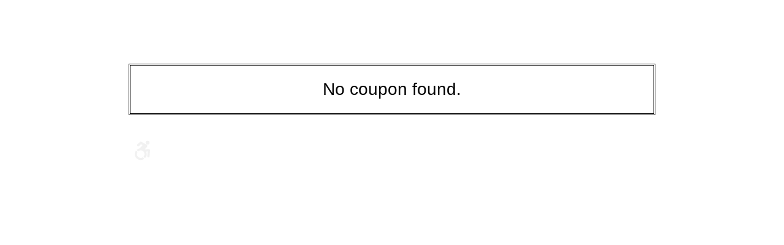

--- FILE ---
content_type: text/html; charset=utf-8
request_url: https://www.muskegonbrake.net/coupons/print?coupon=20
body_size: 1610
content:
<!DOCTYPE HTML><html lang="en"><!-- HTML Copyright © 2026 Kukui Corporation. All rights reserved. --><head><meta name="robots" content="noindex,nofollow,noarchive,nosnippet" /><meta name="googlebot" content="none,noindex,nofollow,noarchive,nosnippet,noodp,noimageindex" /><meta name="bingbot" content="noindex,nofollow,noarchive,nosnippet,nocache,noodp" /><meta name="msnbot" content="noindex,nofollow,noarchive,nosnippet,nocache,noodp" /><meta name="slurp" content="noindex,nofollow,noarchive,nosnippet,noodp,noydir" /><meta name="teoma" content="noindex,nofollow,noarchive" /><meta name="adsbot-google" content="index,follow,archive,snippet,odp,imageindex" /><meta name="adidxbot" content="index,follow,archive,snippet,cache,odp" /><title> Print Coupon | Muskegon Brake & Tire </title><style type="text/css"> /*#region Browser Resets (custom version)*/ * { outline: 0; margin: 0; border: 0; padding: 0; } html, body, div, span h1, h2, h3, h4, h5, h6, p, blockquote, pre, a, abbr, acronym, address, big, cite, code, del, dfn, em, img, ins, kbd, q, s, samp, small, strike, strong, sub, sup, tt, var, b, u, i, center { background: transparent; font-size: 100%; vertical-align: baseline; } body { line-height: 1; } /*#endregion*/ /*#region Page Specific*/ html { width: 100%; } body { margin: 0 auto; max-width: 900px; background: #fff; color: #000; font: 14px/1.6em Arial, sans-serif; } form { padding: 1.4em; } h1 { padding: 0.5em 0 1em; font-size: 2em; line-height: 1.2em; } .locations { padding: 0.5em 0 1em; } .location { display: inline-block; max-width: 33%; padding: 0 1.5em; vertical-align: top; } .location .name { padding: 0 0 0.5em; font-size: 1.4em; } .location .phone { padding: 0.5em 0 0; font-size: 1.2em; font-weight: bold; } .coupons { padding: 0.5em 0 1em; } .coupon { margin: 1em; border: 2px dashed #000; padding: 1.5em; } .coupon .title { margin: 0 0 1em; border-bottom: 1px solid #000; padding: 0 0 0.75em; font-size: 1.5em; font-weight: bold; line-height: 1.4em; } .coupon .title b, .coupon .title strong { position: relative; top: 0.125em; font-size: 1.5em; font-weight: inherit; } .coupon .content { padding: 0.5em 0 1.5em; line-height: 1.6em; } .coupon .expiration { color: #666; font-size: 1.25em; text-align: right; text-transform: uppercase; } .response.error { margin: 3em 0; border: 3px double #000; padding: 1em 0; font-size: 2em; text-align: center; } /*#endregion*/ </style><script type="text/javascript"> window.onload = function () { if (document.getElementById("coupons") != null) { window.print(); } } </script></head><body class="print"><form method="post" action="./print?coupon=20" id="ctl04"><div class="aspNetHidden"><input type="hidden" name="__VIEWSTATE" id="__VIEWSTATE" value="ds+s5hwpv+TfFdMkt/fFch8S/PL1MYaAKme3na8CtsDeZoZPrMlDjabciGpWRvv//Usk52vlHskUPDKNo9Hh8lso5v1IxnPtO5RgnUXtDnM=" /></div><p class="response error"> No coupon found. </p><div class="ada-holder" style="position: relative;"><svg style="fill: #f1f1f1;position: absolute;bottom: 10px;left: 10px;" xmlns="http://www.w3.org/2000/svg" width="25" height="33" viewBox="0 0 19 24"><title>Muskegon Brake & Tire is committed to ensuring effective communication and digital accessibility to all users. We are continually improving the user experience for everyone, and apply the relevant accessibility standards to achieve these goals. We welcome your feedback. Please call Muskegon Brake & Tire - Broadway Ave (231) 733-0874, Muskegon Brake & Tire - Whitehall Road (231) 766-2555 if you have any issues in accessing any area of our website.</title><path class="cls-1" d="M18.386,19.366a1.438,1.438,0,0,1-1.439,1.31c-0.039,0-.079,0-0.119,0a1.432,1.432,0,0,1-1.323-1.537l0.475-5.742-1.95.107a7.215,7.215,0,0,1-1.255,8.2l-1.868-1.843a4.636,4.636,0,0,0,1.236-3.151A4.763,4.763,0,0,0,4.2,13.239L2.33,11.4A7.408,7.408,0,0,1,6.195,9.511L9.771,5.492,7.745,4.332,5.294,6.489a1.459,1.459,0,0,1-2.041-.115A1.413,1.413,0,0,1,3.37,4.361L6.6,1.515a1.46,1.46,0,0,1,1.688-.169s6.618,3.793,6.629,3.8a1.42,1.42,0,0,1,.645.9,1.655,1.655,0,0,1-.355,1.564L12.436,10.73l5.039-.277a1.458,1.458,0,0,1,1.115.428A1.415,1.415,0,0,1,19,11.993ZM15.913,4.774a2.4,2.4,0,0,1-2.419-2.387,2.419,2.419,0,0,1,4.838,0A2.4,2.4,0,0,1,15.913,4.774ZM2.639,16.708a4.762,4.762,0,0,0,7.418,3.879l1.888,1.863A7.42,7.42,0,0,1,7.391,24,7.342,7.342,0,0,1,0,16.708a7.2,7.2,0,0,1,1.572-4.493L3.46,14.077A4.617,4.617,0,0,0,2.639,16.708Z"/></svg></div></form></body><!-- HTML Copyright © 2026 Kukui Corporation. All rights reserved. --></html>